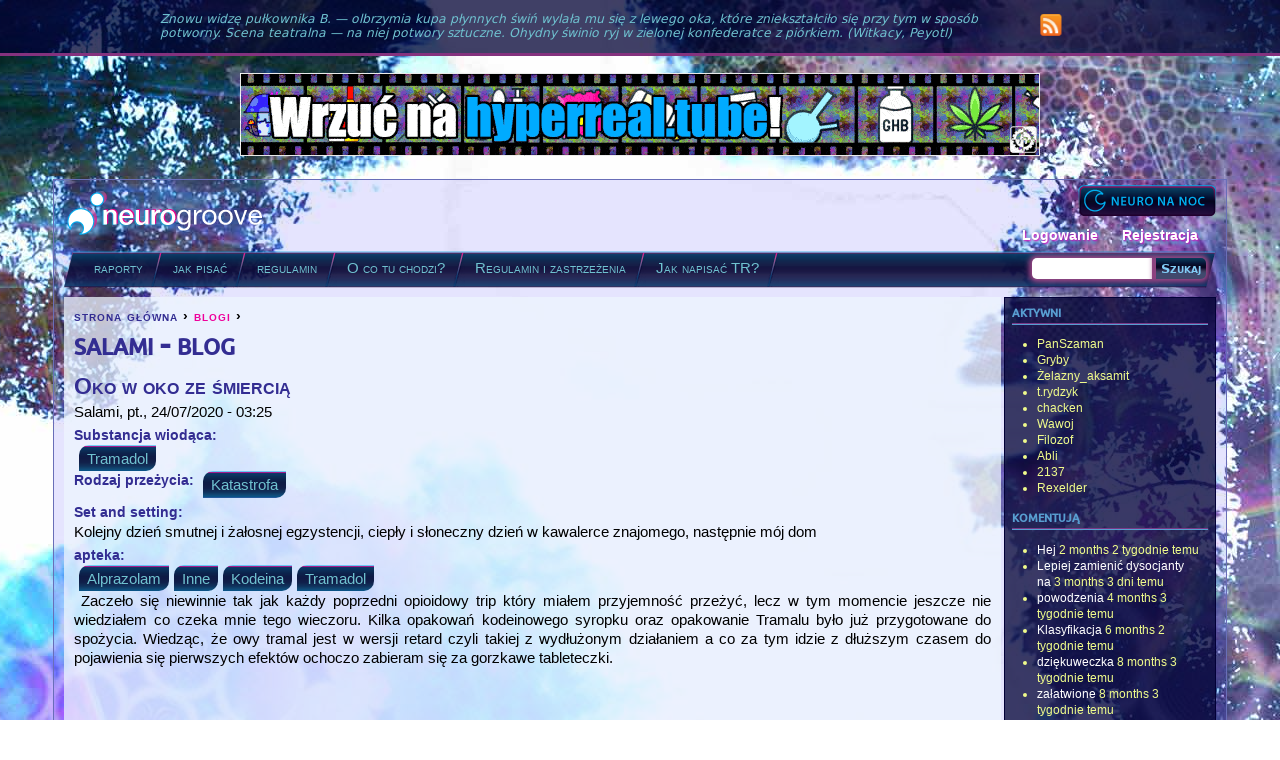

--- FILE ---
content_type: text/html; charset=utf-8
request_url: https://neurogroove.info/tripy/salami
body_size: 7098
content:
<!DOCTYPE html PUBLIC "-//W3C//DTD XHTML+RDFa 1.0//EN"
  "http://www.w3.org/MarkUp/DTD/xhtml-rdfa-1.dtd">
<html xmlns="http://www.w3.org/1999/xhtml" xml:lang="pl" version="XHTML+RDFa 1.0" dir="ltr"
  >

<head profile="http://www.w3.org/1999/xhtml/vocab">
  <meta http-equiv="Content-Type" content="text/html; charset=utf-8" />
<meta name="Generator" content="Drupal 7 (http://drupal.org)" />
<link rel="alternate" type="application/rss+xml" title="RSS - Salami - blog" href="https://neurogroove.info/blog/33295/feed" />
<link rel="shortcut icon" href="https://neurogroove.info/sites/default/files/favicon_0.ico" type="image/vnd.microsoft.icon" />
  <title>Salami - blog | neurogroove.info</title>
    <link type="text/css" rel="stylesheet" href="https://neurogroove.info/sites/default/files/css/css_xE-rWrJf-fncB6ztZfd2huxqgxu4WO-qwma6Xer30m4.css" media="all" />
<link type="text/css" rel="stylesheet" href="https://neurogroove.info/sites/default/files/css/css_gArAUcbPOGS20Rj3CC1Ph_2J692LtLqNviaNUAmk_Wg.css" media="all" />
<link type="text/css" rel="stylesheet" href="https://neurogroove.info/sites/default/files/css/css_Z4trO5I7Q0bzhLLwCg6itR988GlVE6bNIvEJU6bav3w.css" media="all" />
<link type="text/css" rel="stylesheet" href="https://neurogroove.info/sites/default/files/css/css_aUWlZynYokZpfx623M1J0gLF2o55Cb5Vcvyd17jqGf8.css" media="all" />
<link type="text/css" rel="stylesheet" href="https://neurogroove.info/sites/default/files/css/css_GhcNjWNWvxaW9SGxRQmuuV5xMwyP63T9mUaU3JVsgQw.css" media="print" />
  <script type="text/javascript" src="https://neurogroove.info/sites/default/files/js/js_YD9ro0PAqY25gGWrTki6TjRUG8TdokmmxjfqpNNfzVU.js"></script>
<script type="text/javascript" src="https://neurogroove.info/sites/default/files/js/js_G6iYk4az4SnMsGb2dStrsbM5E1FyvCRFrietA79Ub0A.js"></script>
<script type="text/javascript" src="https://neurogroove.info/sites/default/files/js/js_R9UbiVw2xuTUI0GZoaqMDOdX0lrZtgX-ono8RVOUEVc.js"></script>
<script type="text/javascript" src="https://neurogroove.info/sites/default/files/js/js_cN8uuZ92oXMGrBU1q1HIi22__4kzUU2zH_GicMDn4oM.js"></script>
<script type="text/javascript">
<!--//--><![CDATA[//><!--
var _paq = _paq || [];(function(){var u=(("https:" == document.location.protocol) ? "https://hyperreal.info/klik/" : "https://hyperreal.info/klik/");_paq.push(["setSiteId", "2"]);_paq.push(["setTrackerUrl", u+"matomo.php"]);_paq.push(["setDocumentTitle", "Blogi\/M%C3%B3j%20blog"]);_paq.push(["trackPageView"]);_paq.push(["setIgnoreClasses", ["no-tracking","colorbox"]]);_paq.push(["enableLinkTracking"]);var d=document,g=d.createElement("script"),s=d.getElementsByTagName("script")[0];g.type="text/javascript";g.defer=true;g.async=true;g.src="https://neurogroove.info/sites/default/files/matomo/matomo.js?t5c721";s.parentNode.insertBefore(g,s);})();
//--><!]]>
</script>
<script type="text/javascript" src="https://neurogroove.info/sites/default/files/js/js_BbXo38yhe33iET23rpfOMCd9Nf0vs8gXwjhFFnwEO5o.js"></script>
<script type="text/javascript">
<!--//--><![CDATA[//><!--
jQuery.extend(Drupal.settings, {"basePath":"\/","pathPrefix":"","setHasJsCookie":0,"ajaxPageState":{"theme":"nginfo","theme_token":"cKHP1APaZPwMgJ4aC_L4LylwOHYnZWm9PEXG-sHooKI","js":{"misc\/jquery.js":1,"misc\/jquery-extend-3.4.0.js":1,"misc\/jquery-html-prefilter-3.5.0-backport.js":1,"misc\/jquery.once.js":1,"misc\/drupal.js":1,"sites\/all\/modules\/jquery_plugin\/tabs.min.js":1,"misc\/jquery.cookie.js":1,"misc\/jquery.form.js":1,"misc\/form-single-submit.js":1,"misc\/ajax.js":1,"sites\/all\/modules\/admin_menu\/admin_devel\/admin_devel.js":1,"public:\/\/languages\/pl__QiNuMoBzbzEVOnL4MQrNZ74yquC4DRa3iyfTrqZ1Oo.js":1,"sites\/all\/libraries\/colorbox\/jquery.colorbox-min.js":1,"sites\/all\/libraries\/DOMPurify\/purify.min.js":1,"sites\/all\/modules\/colorbox\/js\/colorbox.js":1,"sites\/all\/modules\/views\/js\/base.js":1,"misc\/progress.js":1,"sites\/all\/modules\/views\/js\/ajax_view.js":1,"sites\/all\/modules\/matomo\/matomo.js":1,"0":1,"sites\/all\/themes\/nginfo\/js\/supersized.3.0.core.js":1,"sites\/all\/themes\/nginfo\/js\/neuro.js":1},"css":{"modules\/system\/system.base.css":1,"modules\/system\/system.menus.css":1,"modules\/system\/system.messages.css":1,"modules\/system\/system.theme.css":1,"modules\/aggregator\/aggregator.css":1,"modules\/comment\/comment.css":1,"modules\/field\/theme\/field.css":1,"modules\/node\/node.css":1,"modules\/search\/search.css":1,"modules\/user\/user.css":1,"sites\/all\/modules\/views\/css\/views.css":1,"sites\/all\/libraries\/colorbox\/example5\/colorbox.css":1,"sites\/all\/modules\/ctools\/css\/ctools.css":1,"sites\/all\/modules\/panels\/css\/panels.css":1,"sites\/all\/modules\/panels\/plugins\/layouts\/flexible\/flexible.css":1,"sites\/all\/modules\/panels\/plugins\/layouts\/onecol\/onecol.css":1,"sites\/all\/modules\/relevant_content\/relevant_content.css":1,"sites\/all\/themes\/nginfo\/css\/html-reset.css":1,"sites\/all\/themes\/nginfo\/css\/wireframes.css":1,"sites\/all\/themes\/nginfo\/css\/layout-liquid.css":1,"sites\/all\/themes\/nginfo\/css\/page-backgrounds.css":1,"sites\/all\/themes\/nginfo\/css\/tabs.css":1,"sites\/all\/themes\/nginfo\/css\/messages.css":1,"sites\/all\/themes\/nginfo\/css\/pages.css":1,"sites\/all\/themes\/nginfo\/css\/blocks.css":1,"sites\/all\/themes\/nginfo\/css\/navigation.css":1,"sites\/all\/themes\/nginfo\/css\/views-styles.css":1,"sites\/all\/themes\/nginfo\/css\/nodes.css":1,"sites\/all\/themes\/nginfo\/css\/comments.css":1,"sites\/all\/themes\/nginfo\/css\/forms.css":1,"sites\/all\/themes\/nginfo\/css\/fields.css":1,"sites\/all\/themes\/nginfo\/css\/supersized.css":1,"sites\/all\/themes\/nginfo\/css\/ng.css":1,"sites\/all\/themes\/nginfo\/css\/print.css":1}},"colorbox":{"transition":"elastic","speed":"350","opacity":"0.90","slideshow":false,"slideshowAuto":true,"slideshowSpeed":"2500","slideshowStart":"start slideshow","slideshowStop":"stop slideshow","current":"{current} z {total}","previous":"\u00ab Wstecz","next":"Dalej \u00bb","close":"Zamknij","overlayClose":true,"returnFocus":true,"maxWidth":"100%","maxHeight":"100%","initialWidth":"300","initialHeight":"100","fixed":true,"scrolling":true,"mobiledetect":true,"mobiledevicewidth":"480px","file_public_path":"\/sites\/default\/files","specificPagesDefaultValue":"admin*\nimagebrowser*\nimg_assist*\nimce*\nnode\/add\/*\nnode\/*\/edit\nprint\/*\nprintpdf\/*\nsystem\/ajax\nsystem\/ajax\/*"},"views":{"ajax_path":"\/views\/ajax","ajaxViews":{"views_dom_id:083e6443a22049a4a5310712d6364d1b":{"view_name":"tagpage_segments","view_display_id":"panel_pane_1","view_args":"","view_path":"blog\/33295","view_base_path":"raporty\/%","view_dom_id":"083e6443a22049a4a5310712d6364d1b","pager_element":0},"views_dom_id:45e0e3eea5305ff2c51c67bf5b8bc440":{"view_name":"tagpage_segments","view_display_id":"panel_pane_3","view_args":"","view_path":"blog\/33295","view_base_path":"raporty\/%","view_dom_id":"45e0e3eea5305ff2c51c67bf5b8bc440","pager_element":0},"views_dom_id:568356c18f29cb8695c0839bc5dceba8":{"view_name":"tagpage_segments","view_display_id":"panel_pane_4","view_args":"","view_path":"blog\/33295","view_base_path":"raporty\/%","view_dom_id":"568356c18f29cb8695c0839bc5dceba8","pager_element":0},"views_dom_id:c1f524c8af5631b6bdc382d141a06b8e":{"view_name":"tagpage_segments","view_display_id":"panel_pane_1","view_args":"","view_path":"blog\/33295","view_base_path":"raporty\/%","view_dom_id":"c1f524c8af5631b6bdc382d141a06b8e","pager_element":0}}},"urlIsAjaxTrusted":{"\/views\/ajax":true,"\/tripy\/salami":true},"matomo":{"trackMailto":1,"trackColorbox":1}});
//--><!]]>
</script>
</head>
<body class="html not-front not-logged-in one-sidebar sidebar-second page-blog page-blog- page-blog-33295 section-tripy" >
  <div id="skip-link">
    <a href="#main-menu">Jump to Navigation</a>
  </div>
    
<div id="cytaty">
  <div id="cytatyinner">
    <div id="c">
      <blockquote cite="Witkacy">Znowu widzę pułkownika B. — olbrzymia kupa płynnych świń wylała mu się z lewego oka, które zniekształciło się przy tym w sposób potworny. Scena teatralna — na niej potwory sztuczne. Ohydny świnio ryj w zielonej konfederatce z piórkiem. (Witkacy, Peyotl)</blockquote>
    </div>
    
    <div id="social">
      <a href="/feed"><img src="/sites/all/themes/nginfo/gfx/ico/rss.png" width="22" height="22" alt="Kanał RSS neurogroove"></a>
    </div>
  </div>
</div>

<!-- kfasik -->
<div class="row">
<div class="visible-xs visible-sm visible-md-* visible-lg-*">
<p style="text-align:center;"><a href="https://hyperreal.tube/"><img src="/sites/default/files/styles/banner_maxi/public/banner/4magic-mushroom-trip-food.jpg" /></a></p>
</div>
</div><!-- end of kfasik -->

<div id="page-wrapper"><div id="page">

  <div id="header"><div class="section clearfix">

          <a href="/" title="Strona główna" rel="home" id="logo"><img src="https://neurogroove.info/sites/default/files/logo.png" alt="Strona główna" /></a>
    
        <script type="text/javascript">
      document.write('<div id="nightvswitch"><a href="#" id="nighttrigger">Wersja nocna</a></div>');
    </script>
    
		<div id="toplinki">
		  <div class="region region-links-logged">
    <div id="block-menu-menu-toplinki" class="block block-menu first last odd">

      
  <div class="content">
    <ul class="menu"><li class="first leaf"><a href="/user" title="Zaloguj się!">Logowanie</a></li>
<li class="last leaf"><a href="/user/register" title="Dołącz do społeczności neurogroove!">Rejestracja</a></li>
</ul>  </div>

</div> <!-- /.block -->
  </div><!-- /.region -->
		</div>
	  	
		<div id="rh1">
		  <div id="rh2">
          <div class="region region-header">
    <div id="block-menu-menu-primary-links" class="block block-menu first odd">

      
  <div class="content">
    <ul class="menu"><li class="first leaf"><a href="/raporty" title="">raporty</a></li>
<li class="leaf"><a href="/jak-napisac-poprawny-raport" title="Dowiedz się, jak przygotować poprawny trip raport.">jak pisać</a></li>
<li class="leaf"><a href="/regulamin-serwisu-oraz-zastrzezenia-prawne" title="Regulamin serwisu oraz zastrzeżenia prawne.">regulamin</a></li>
<li class="leaf"><a href="/o-co-tu-chodzi" title="">O co tu chodzi?</a></li>
<li class="leaf"><a href="/regulamin-serwisu-oraz-zastrzezenia-prawne" title="">Regulamin i zastrzeżenia</a></li>
<li class="last leaf"><a href="/jak-napisac-poprawny-raport" title="">Jak napisać TR?</a></li>
</ul>  </div>

</div> <!-- /.block -->
<div id="block-search-form" class="block block-search last even">

      
  <div class="content">
    <form action="/tripy/salami" method="post" id="search-block-form" accept-charset="UTF-8"><div><div class="container-inline">
      <h2 class="element-invisible">Formularz wyszukiwania</h2>
    <div class="form-item form-type-textfield form-item-search-block-form">
  <label class="element-invisible" for="edit-search-block-form--2">Szukaj </label>
 <input title="Wprowadź słowa, które mają zostać wyszukane." type="text" id="edit-search-block-form--2" name="search_block_form" value="" size="15" maxlength="128" class="form-text" />
</div>
<div class="form-actions form-wrapper" id="edit-actions--2"><input type="submit" id="edit-submit" name="op" value="Szukaj" class="form-submit" /></div><input type="hidden" name="form_build_id" value="form-jvLn5xiRTFv8sEDijTqcD9sKOCMWD-u1T7vIUkPh8nw" />
<input type="hidden" name="form_id" value="search_block_form" />
</div>
</div></form>  </div>

</div> <!-- /.block -->
  </div><!-- /.region -->
      </div>
    </div>
    
  </div></div> <!-- /.section, /#header -->

  <div id="main-wrapper"><div id="main" class="clearfix">


  <!-- <div class="c2">
    <div class="c1">
    <div id="mc"> -->
    
    <div id="oc">
    
   
	  <div id="content" class="column"><div class="section"><div id="innersection">
	  		      	      <div class="breadcrumb"><h2 class="element-invisible">you are here</h2><a href="/">strona główna</a> › <a href="/blog">blogi</a> › </div>	      <a id="main-content"></a>
	      	      	        <h1 class="title" id="page-title">salami - blog</h1>
	      	      	      	      	        <div class="tabs"></div>
	      	      	      	      
	        <div class="region region-content">
    <div id="block-system-main" class="block block-system first last odd">

      
  <div class="content">
    <div id="node-10597" class="node node-blog node-teaser clearfix">

  
        <h2 class="node-title"><a href="/trip/oko-w-oko-ze-mierci">Oko w oko ze śmiercią</a></h2>
    
  
      <div class="meta">
              <span class="submitted">
          <span class="username">Salami</span>, pt., 24/07/2020 - 03:25        </span>
      
          </div>
  
  <div class="content">
    <div class="field field-name-taxonomyextra field-type-taxonomy-term-reference field-label-above"><div class="field-label">Substancja wiodąca:&nbsp;</div><div class="field-items"><div class="field-item even"><a href="/tagi/apteka/tramadol">Tramadol</a></div></div></div><div class="field field-name-field-rodzaj-przezycia field-type-taxonomy-term-reference field-label-inline clearfix"><div class="field-label">Rodzaj przeżycia:&nbsp;</div><div class="field-items"><div class="field-item even"><a href="/tagi/rodzaj-raportu/katastrofa">Katastrofa</a></div></div></div><div class="field field-name-field-set-settings field-type-text-long field-label-above"><div class="field-label">Set and setting:&nbsp;</div><div class="field-items"><div class="field-item even">Kolejny dzień smutnej i żałosnej egzystencji, ciepły i słoneczny dzień w kawalerce znajomego, następnie mój dom</div></div></div><div class="field field-name-taxonomy-vocabulary-3 field-type-taxonomy-term-reference field-label-above"><div class="field-label">apteka:&nbsp;</div><div class="field-items"><div class="field-item even"><a href="/tagi/apteka/alprazolam">Alprazolam</a></div><div class="field-item odd"><a href="/tagi/apteka/inne">Inne</a></div><div class="field-item even"><a href="/tagi/apteka/kodeina">Kodeina</a></div><div class="field-item odd"><a href="/tagi/apteka/tramadol">Tramadol</a></div></div></div><div class="field field-name-body field-type-text-with-summary field-label-hidden"><div class="field-items"><div class="field-item even"><p> Zaczeło się niewinnie tak jak każdy poprzedni opioidowy trip który miałem przyjemność przeżyć, lecz w tym momencie jeszcze nie wiedziałem co czeka mnie tego wieczoru. Kilka opakowań kodeinowego syropku oraz opakowanie Tramalu było już przygotowane do spożycia. Wiedząc, że owy tramal jest w wersji retard czyli takiej z wydłużonym działaniem a co za tym idzie z dłuższym czasem do pojawienia się pierwszych efektów ochoczo zabieram się za gorzkawe tableteczki.</p>
<p> </p></div></div></div>  </div>

  <ul class="links inline"><li class="node-readmore first"><a href="/trip/oko-w-oko-ze-mierci" rel="tag" title="Oko w oko ze śmiercią">Read more<span class="element-invisible"> about Oko w oko ze śmiercią</span></a></li>
<li class="comment_forbidden"><span><a href="/user/login?destination=node/10597%23comment-form">Log in</a> or <a href="/user/register?destination=node/10597%23comment-form">register</a> to post comments</span></li>
<li class="statistics_counter last"><span>16688 odsłon</span></li>
</ul>
  
</div> <!-- /.node -->
  </div>

</div> <!-- /.block -->
  </div><!-- /.region -->
	      
	      <a href="/blog/33295/feed" class="feed-icon" title="Subscribe to RSS - Salami - blog"><img src="https://neurogroove.info/misc/feed.png" width="16" height="16" alt="Subscribe to RSS - Salami - blog" /></a>          </div></div></div> <!-- /#innersection /.section, /#content -->
    </div> <!-- /#oc -->

    
    
     <!-- </div> --> <!-- /#mc -->
 
      <div class="region region-sidebar-second column sidebar"><div class="section">
    <div id="block-switchtheme-switch_form" class="block block-switchtheme first odd">

        <h2 class="block-title">theme</h2>
    
  <div class="content">
    <form action="/tripy/salami" method="post" id="switchtheme-switch-form" accept-charset="UTF-8"><div><div class="container-inline form-wrapper" id="edit-widget"><div class="form-item form-type-select form-item-theme">
 <select id="edit-theme" name="theme" class="form-select required"><option value="nginfo" selected="selected">Neurogroove</option><option value="ngnight">Wersja nocna</option></select>
</div>
<div class="form-actions form-wrapper" id="edit-actions"><input type="submit" id="switchtheme-submit" name="op" value="Switch" class="form-submit" /></div></div><input type="hidden" name="form_build_id" value="form-p6zzToxFKhUJudoYVtH8Wx3CUIe1aNopTUDSc8pX3Ds" />
<input type="hidden" name="form_id" value="switchtheme_switch_form" />
</div></form>  </div>

</div> <!-- /.block -->
<div id="block-views-aktywni-block_aktywni" class="block block-views even">

        <h2 class="block-title">aktywni</h2>
    
  <div class="content">
    <div class="view view-aktywni view-id-aktywni view-display-id-block_aktywni view-dom-id-a587c9f0563af181302275ea33f6c3b6">
        
  
  
      <div class="view-content">
      <div class="item-list">    <ul>          <li class="views-row views-row-1 views-row-odd views-row-first">  
  <div class="views-field views-field-name">        <span class="field-content"><span class="username">PanSzaman</span></span>  </div></li>
          <li class="views-row views-row-2 views-row-even">  
  <div class="views-field views-field-name">        <span class="field-content"><span class="username">Gryby</span></span>  </div></li>
          <li class="views-row views-row-3 views-row-odd">  
  <div class="views-field views-field-name">        <span class="field-content"><span class="username">Żelazny_aksamit</span></span>  </div></li>
          <li class="views-row views-row-4 views-row-even">  
  <div class="views-field views-field-name">        <span class="field-content"><span class="username">t.rydzyk</span></span>  </div></li>
          <li class="views-row views-row-5 views-row-odd">  
  <div class="views-field views-field-name">        <span class="field-content"><span class="username">chacken</span></span>  </div></li>
          <li class="views-row views-row-6 views-row-even">  
  <div class="views-field views-field-name">        <span class="field-content"><span class="username">Wawoj</span></span>  </div></li>
          <li class="views-row views-row-7 views-row-odd">  
  <div class="views-field views-field-name">        <span class="field-content"><span class="username">Filozof</span></span>  </div></li>
          <li class="views-row views-row-8 views-row-even">  
  <div class="views-field views-field-name">        <span class="field-content"><span class="username">Abli</span></span>  </div></li>
          <li class="views-row views-row-9 views-row-odd">  
  <div class="views-field views-field-name">        <span class="field-content"><span class="username">2137</span></span>  </div></li>
          <li class="views-row views-row-10 views-row-even views-row-last">  
  <div class="views-field views-field-name">        <span class="field-content"><span class="username">Rexelder</span></span>  </div></li>
      </ul></div>    </div>
  
  
  
  
  
  
</div>  </div>

</div> <!-- /.block -->
<div id="block-comment-recent" class="block block-comment last odd">

        <h2 class="block-title">komentują</h2>
    
  <div class="content">
    <div class="item-list"><ul><li class="first"><a href="/comment/11181#comment-11181">Hej</a>&nbsp;<span>2 months 2 tygodnie temu</span></li>
<li><a href="/comment/11180#comment-11180">Lepiej zamienić dysocjanty na</a>&nbsp;<span>3 months 3 dni temu</span></li>
<li><a href="/comment/11179#comment-11179">powodzenia</a>&nbsp;<span>4 months 3 tygodnie temu</span></li>
<li><a href="/comment/11178#comment-11178">Klasyfikacja</a>&nbsp;<span>6 months 2 tygodnie temu</span></li>
<li><a href="/comment/11177#comment-11177">dziękuweczka</a>&nbsp;<span>8 months 3 tygodnie temu</span></li>
<li><a href="/comment/11176#comment-11176">załatwione</a>&nbsp;<span>8 months 3 tygodnie temu</span></li>
<li><a href="/comment/11175#comment-11175">poprawiony tekst</a>&nbsp;<span>9 months 3 dni temu</span></li>
<li><a href="/comment/11174#comment-11174">błąd</a>&nbsp;<span>9 months 3 dni temu</span></li>
<li><a href="/comment/11173#comment-11173">Emocjonalne postscriptum</a>&nbsp;<span>9 months 3 dni temu</span></li>
<li><a href="/comment/11172#comment-11172">Gratulacje</a>&nbsp;<span>9 months 1 tydzień temu</span></li>
<li><a href="/comment/11171#comment-11171">Nadzieja umiera ostatnia.</a>&nbsp;<span>9 months 1 tydzień temu</span></li>
<li><a href="/comment/11164#comment-11164">Kurde to mnie prega zawsze</a>&nbsp;<span>11 months 2 dni temu</span></li>
<li><a href="/comment/11163#comment-11163">ale tak btw szacunek za</a>&nbsp;<span>11 months 2 dni temu</span></li>
<li><a href="/comment/11162#comment-11162">Fajnie piszesz te tr masz do</a>&nbsp;<span>11 months 2 dni temu</span></li>
<li class="last"><a href="/comment/11161#comment-11161">Znam to ostatnio podobny</a>&nbsp;<span>11 months 2 dni temu</span></li>
</ul></div>  </div>

</div> <!-- /.block -->
  </div></div><!-- /.section, /.region -->
    				
    		
    				 
    <!-- </div> --> <!-- /.c1 -->
    <!-- </div> --> <!-- /.c2 -->

  </div></div> <!-- /#main, /#main-wrapper -->
</div> <!-- /#page -->

      <div id="footer"><div class="section">

      
        <div class="region region-footer">
    <div id="block-aggregator-feed-3" class="block block-aggregator first odd">

        <h2 class="block-title">hyperreal.info news</h2>
    
  <div class="content">
    <div class="item-list"><ul><li class="first"><a href="https://hyperreal.info/news/palenie-marihuany-zdrowie-emocjonalne-nowe-badania-daja-do-myslenia">Palenie marihuany a zdrowie emocjonalne. Nowe badania dają do myślenia</a>
</li>
<li><a href="https://hyperreal.info/news/sprawa-biznesu-krola-dopalaczy-na-lawie-oskarzonych-13-osob">Sprawa biznesu „Króla dopalaczy”. Na ławie oskarżonych 13 osób</a>
</li>
<li><a href="https://hyperreal.info/news/miedzynarodowy-gang-narkotykowy-rozbity-lider-wpadl-w-hiszpanii-dzieki-danym-z-fbi">Międzynarodowy gang narkotykowy rozbity. Lider wpadł w Hiszpanii dzięki danym z FBI</a>
</li>
<li><a href="https://hyperreal.info/news/bimber-przeszlosc-teraz-podlasie-gotuje-krysztal-wart-36-mln-zl">Bimber to przeszłość. Teraz Podlasie gotuje &quot;kryształ&quot; wart 36 mln zł</a>
</li>
<li class="last"><a href="https://hyperreal.info/news/zaskakujace-dane-o-alkoholu-tak-wyglada-codziennosc-wielu-polakow">Zaskakujące dane o alkoholu. Tak wygląda codzienność wielu Polaków</a>
</li>
</ul></div><div class="more-link"><a href="/aggregator/sources/3" title="Wyświetla ostatnie wiadomości z kanału.">Więcej</a></div>  </div>

</div> <!-- /.block -->
<div id="block-aggregator-feed-4" class="block block-aggregator even">

        <h2 class="block-title">hyperreal.info arts</h2>
    
  <div class="content">
    <div class="item-list"><ul><li class="first"><a href="https://hyperreal.info/info/gif-nielegalny-handel-w-sieci-lekami-narkotycznymi-zaczyna-sie-od-legalnej-recepty-wywiad">GIF: Nielegalny handel w sieci lekami narkotycznymi zaczyna się od legalnej recepty [WYWIAD]</a>
</li>
<li><a href="https://hyperreal.info/info/narkomani-i-nedza-niemcy-wola-sie-tu-nie-zapuszczac-sytuacja-nie-do-przyjecia">Narkomani i nędza. Niemcy wolą się tu nie zapuszczać. &quot;Sytuacja nie do przyjęcia&quot;</a>
</li>
<li><a href="https://hyperreal.info/info/marihuana-gorsze-wyniki-w-nauce-i-stres-emocjonalny">Marihuana to gorsze wyniki w nauce i stres emocjonalny</a>
</li>
<li><a href="https://hyperreal.info/info/7-petycji-przeciw-reklamom-i-promocjom-alkoholu-ktore-moga-zmienic-polskie-prawo">7 petycji przeciw reklamom i promocjom alkoholu, które mogą zmienić polskie prawo</a>
</li>
<li class="last"><a href="https://hyperreal.info/info/dlaczego-ograniczenie-marihuany-do-listy-chorob-katastrofa-dla-pacjentow-historia-adriana">Dlaczego ograniczenie marihuany do listy chorób to katastrofa dla pacjentów – historia Adriana</a>
</li>
</ul></div><div class="more-link"><a href="/aggregator/sources/4" title="Wyświetla ostatnie wiadomości z kanału.">Więcej</a></div>  </div>

</div> <!-- /.block -->
<div id="block-aggregator-feed-5" class="block block-aggregator last odd">

        <h2 class="block-title">talk</h2>
    
  <div class="content">
    <div class="item-list"><ul><li class="first"><a href="https://hyperreal.info/talk/viewtopic.php?p=3865050#p3865050">Outdoor • Re: (już nie tak) budżetowy outdoor 7.0</a>
</li>
<li><a href="https://hyperreal.info/talk/viewtopic.php?p=3865049#p3865049">Outdoor, czyli na dworze lub w szklarni • Re: [ OUTDOOR 2025 ] - WĄTEK OGÓLNY</a>
</li>
<li><a href="https://hyperreal.info/talk/viewtopic.php?p=3865048#p3865048">4-podstawione • Re: 4-PRO-MET – wątek ogólny</a>
</li>
<li><a href="https://hyperreal.info/talk/viewtopic.php?p=3865031#p3865031">Outdoor • Re: (już nie tak) budżetowy outdoor 7.0</a>
</li>
<li class="last"><a href="https://hyperreal.info/talk/viewtopic.php?p=3865028#p3865028">Preparaty lecznicze • Re: Lamotrygina (Lamitrin, Lamotrix, Symla) - Wątek ogólny</a>
</li>
</ul></div><div class="more-link"><a href="/aggregator/sources/5" title="Wyświetla ostatnie wiadomości z kanału.">Więcej</a></div>  </div>

</div> <!-- /.block -->
  </div><!-- /.region -->

    </div></div> <!-- /.section, /#footer -->
  
    <div class="region region-bottom">
    <div id="block-block-1" class="block block-block first last odd">

      
  <div class="content">
    Zawartość serwisu NeuroGroove jest dostępna na licencji CC BY-SA 4.0. Więcej informacji: <a href="https://hyperreal.info/kuchnia/Hyperreal:Prawa_autorskie" title="Hyperreal:Prawa autorskie">Hyperreal:Prawa_autorskie</a><br/>
&copy; <a href="https://hyperreal.info">hyperreal.info</a> 1996-2026<br/>
<small>design: Metta Media</small>
  </div>

</div> <!-- /.block -->
  </div><!-- /.region -->
    
</div> <!-- /#page-wrapper -->
  </body>
</html>
